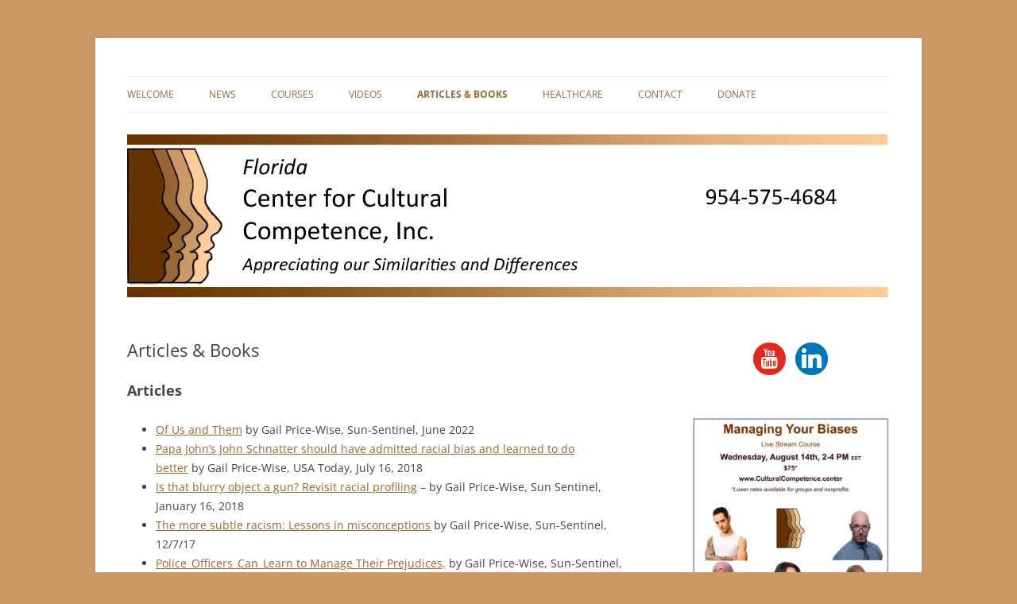

--- FILE ---
content_type: text/html; charset=UTF-8
request_url: https://www.culturalcompetence.center/cultural-competence-articles-and-books/
body_size: 12207
content:
<!DOCTYPE html>
<!--[if IE 7]>
<html class="ie ie7" lang="en-US">
<![endif]-->
<!--[if IE 8]>
<html class="ie ie8" lang="en-US">
<![endif]-->
<!--[if !(IE 7) & !(IE 8)]><!-->
<html lang="en-US">
<!--<![endif]-->
<head>
<meta charset="UTF-8" />
<meta name="viewport" content="width=device-width" />

<link rel="profile" href="https://gmpg.org/xfn/11" />
<link rel="pingback" href="https://www.culturalcompetence.center/xmlrpc.php">
<!--[if lt IE 9]>
<script src="https://www.culturalcompetence.center/wp-content/themes/twentytwelve/js/html5.js?ver=3.7.0" type="text/javascript"></script>
<![endif]-->
<meta name='robots' content='index, follow, max-image-preview:large, max-snippet:-1, max-video-preview:-1' />
	<style>img:is([sizes="auto" i], [sizes^="auto," i]) { contain-intrinsic-size: 3000px 1500px }</style>
	
	<!-- This site is optimized with the Yoast SEO plugin v24.7 - https://yoast.com/wordpress/plugins/seo/ -->
	<title>Cultural Competence Articles and Books</title>
	<meta name="description" content="Cultural Competence Articles and Books published by the Center for Cultural Competence and Gail Price-Wise." />
	<link rel="canonical" href="https://www.culturalcompetence.center/cultural-competence-articles-and-books/" />
	<meta property="og:locale" content="en_US" />
	<meta property="og:type" content="article" />
	<meta property="og:title" content="Cultural Competence Articles and Books" />
	<meta property="og:description" content="Cultural Competence Articles and Books published by the Center for Cultural Competence and Gail Price-Wise." />
	<meta property="og:url" content="https://www.culturalcompetence.center/cultural-competence-articles-and-books/" />
	<meta property="og:site_name" content="Florida Center for Cultural Competence, Inc." />
	<meta property="article:modified_time" content="2022-07-18T21:21:03+00:00" />
	<meta property="og:image" content="http://culturalcompetence.center/wp-content/uploads/2014/10/book_cover_web-231x300.jpg" />
	<meta name="twitter:card" content="summary_large_image" />
	<meta name="twitter:label1" content="Est. reading time" />
	<meta name="twitter:data1" content="3 minutes" />
	<script type="application/ld+json" class="yoast-schema-graph">{"@context":"https://schema.org","@graph":[{"@type":"WebPage","@id":"https://www.culturalcompetence.center/cultural-competence-articles-and-books/","url":"https://www.culturalcompetence.center/cultural-competence-articles-and-books/","name":"Cultural Competence Articles and Books","isPartOf":{"@id":"https://www.culturalcompetence.center/#website"},"primaryImageOfPage":{"@id":"https://www.culturalcompetence.center/cultural-competence-articles-and-books/#primaryimage"},"image":{"@id":"https://www.culturalcompetence.center/cultural-competence-articles-and-books/#primaryimage"},"thumbnailUrl":"http://culturalcompetence.center/wp-content/uploads/2014/10/book_cover_web-231x300.jpg","datePublished":"2014-10-02T21:11:35+00:00","dateModified":"2022-07-18T21:21:03+00:00","description":"Cultural Competence Articles and Books published by the Center for Cultural Competence and Gail Price-Wise.","breadcrumb":{"@id":"https://www.culturalcompetence.center/cultural-competence-articles-and-books/#breadcrumb"},"inLanguage":"en-US","potentialAction":[{"@type":"ReadAction","target":["https://www.culturalcompetence.center/cultural-competence-articles-and-books/"]}]},{"@type":"ImageObject","inLanguage":"en-US","@id":"https://www.culturalcompetence.center/cultural-competence-articles-and-books/#primaryimage","url":"http://culturalcompetence.center/wp-content/uploads/2014/10/book_cover_web-231x300.jpg","contentUrl":"http://culturalcompetence.center/wp-content/uploads/2014/10/book_cover_web-231x300.jpg"},{"@type":"BreadcrumbList","@id":"https://www.culturalcompetence.center/cultural-competence-articles-and-books/#breadcrumb","itemListElement":[{"@type":"ListItem","position":1,"name":"Home","item":"https://www.culturalcompetence.center/"},{"@type":"ListItem","position":2,"name":"Articles &#038; Books"}]},{"@type":"WebSite","@id":"https://www.culturalcompetence.center/#website","url":"https://www.culturalcompetence.center/","name":"Florida Center for Cultural Competence, Inc.","description":"","potentialAction":[{"@type":"SearchAction","target":{"@type":"EntryPoint","urlTemplate":"https://www.culturalcompetence.center/?s={search_term_string}"},"query-input":{"@type":"PropertyValueSpecification","valueRequired":true,"valueName":"search_term_string"}}],"inLanguage":"en-US"}]}</script>
	<!-- / Yoast SEO plugin. -->


<link rel='dns-prefetch' href='//stats.wp.com' />
<link rel='preconnect' href='//i0.wp.com' />
<link rel='preconnect' href='//c0.wp.com' />
<link rel="alternate" type="application/rss+xml" title="Florida Center for Cultural Competence, Inc. &raquo; Feed" href="https://www.culturalcompetence.center/feed/" />
<link rel="alternate" type="application/rss+xml" title="Florida Center for Cultural Competence, Inc. &raquo; Comments Feed" href="https://www.culturalcompetence.center/comments/feed/" />
<script type="text/javascript">
/* <![CDATA[ */
window._wpemojiSettings = {"baseUrl":"https:\/\/s.w.org\/images\/core\/emoji\/15.0.3\/72x72\/","ext":".png","svgUrl":"https:\/\/s.w.org\/images\/core\/emoji\/15.0.3\/svg\/","svgExt":".svg","source":{"concatemoji":"https:\/\/www.culturalcompetence.center\/wp-includes\/js\/wp-emoji-release.min.js?ver=6.7.2"}};
/*! This file is auto-generated */
!function(i,n){var o,s,e;function c(e){try{var t={supportTests:e,timestamp:(new Date).valueOf()};sessionStorage.setItem(o,JSON.stringify(t))}catch(e){}}function p(e,t,n){e.clearRect(0,0,e.canvas.width,e.canvas.height),e.fillText(t,0,0);var t=new Uint32Array(e.getImageData(0,0,e.canvas.width,e.canvas.height).data),r=(e.clearRect(0,0,e.canvas.width,e.canvas.height),e.fillText(n,0,0),new Uint32Array(e.getImageData(0,0,e.canvas.width,e.canvas.height).data));return t.every(function(e,t){return e===r[t]})}function u(e,t,n){switch(t){case"flag":return n(e,"\ud83c\udff3\ufe0f\u200d\u26a7\ufe0f","\ud83c\udff3\ufe0f\u200b\u26a7\ufe0f")?!1:!n(e,"\ud83c\uddfa\ud83c\uddf3","\ud83c\uddfa\u200b\ud83c\uddf3")&&!n(e,"\ud83c\udff4\udb40\udc67\udb40\udc62\udb40\udc65\udb40\udc6e\udb40\udc67\udb40\udc7f","\ud83c\udff4\u200b\udb40\udc67\u200b\udb40\udc62\u200b\udb40\udc65\u200b\udb40\udc6e\u200b\udb40\udc67\u200b\udb40\udc7f");case"emoji":return!n(e,"\ud83d\udc26\u200d\u2b1b","\ud83d\udc26\u200b\u2b1b")}return!1}function f(e,t,n){var r="undefined"!=typeof WorkerGlobalScope&&self instanceof WorkerGlobalScope?new OffscreenCanvas(300,150):i.createElement("canvas"),a=r.getContext("2d",{willReadFrequently:!0}),o=(a.textBaseline="top",a.font="600 32px Arial",{});return e.forEach(function(e){o[e]=t(a,e,n)}),o}function t(e){var t=i.createElement("script");t.src=e,t.defer=!0,i.head.appendChild(t)}"undefined"!=typeof Promise&&(o="wpEmojiSettingsSupports",s=["flag","emoji"],n.supports={everything:!0,everythingExceptFlag:!0},e=new Promise(function(e){i.addEventListener("DOMContentLoaded",e,{once:!0})}),new Promise(function(t){var n=function(){try{var e=JSON.parse(sessionStorage.getItem(o));if("object"==typeof e&&"number"==typeof e.timestamp&&(new Date).valueOf()<e.timestamp+604800&&"object"==typeof e.supportTests)return e.supportTests}catch(e){}return null}();if(!n){if("undefined"!=typeof Worker&&"undefined"!=typeof OffscreenCanvas&&"undefined"!=typeof URL&&URL.createObjectURL&&"undefined"!=typeof Blob)try{var e="postMessage("+f.toString()+"("+[JSON.stringify(s),u.toString(),p.toString()].join(",")+"));",r=new Blob([e],{type:"text/javascript"}),a=new Worker(URL.createObjectURL(r),{name:"wpTestEmojiSupports"});return void(a.onmessage=function(e){c(n=e.data),a.terminate(),t(n)})}catch(e){}c(n=f(s,u,p))}t(n)}).then(function(e){for(var t in e)n.supports[t]=e[t],n.supports.everything=n.supports.everything&&n.supports[t],"flag"!==t&&(n.supports.everythingExceptFlag=n.supports.everythingExceptFlag&&n.supports[t]);n.supports.everythingExceptFlag=n.supports.everythingExceptFlag&&!n.supports.flag,n.DOMReady=!1,n.readyCallback=function(){n.DOMReady=!0}}).then(function(){return e}).then(function(){var e;n.supports.everything||(n.readyCallback(),(e=n.source||{}).concatemoji?t(e.concatemoji):e.wpemoji&&e.twemoji&&(t(e.twemoji),t(e.wpemoji)))}))}((window,document),window._wpemojiSettings);
/* ]]> */
</script>
<style id='wp-emoji-styles-inline-css' type='text/css'>

	img.wp-smiley, img.emoji {
		display: inline !important;
		border: none !important;
		box-shadow: none !important;
		height: 1em !important;
		width: 1em !important;
		margin: 0 0.07em !important;
		vertical-align: -0.1em !important;
		background: none !important;
		padding: 0 !important;
	}
</style>
<link rel='stylesheet' id='wp-block-library-css' href='https://c0.wp.com/c/6.7.2/wp-includes/css/dist/block-library/style.min.css' type='text/css' media='all' />
<style id='wp-block-library-theme-inline-css' type='text/css'>
.wp-block-audio :where(figcaption){color:#555;font-size:13px;text-align:center}.is-dark-theme .wp-block-audio :where(figcaption){color:#ffffffa6}.wp-block-audio{margin:0 0 1em}.wp-block-code{border:1px solid #ccc;border-radius:4px;font-family:Menlo,Consolas,monaco,monospace;padding:.8em 1em}.wp-block-embed :where(figcaption){color:#555;font-size:13px;text-align:center}.is-dark-theme .wp-block-embed :where(figcaption){color:#ffffffa6}.wp-block-embed{margin:0 0 1em}.blocks-gallery-caption{color:#555;font-size:13px;text-align:center}.is-dark-theme .blocks-gallery-caption{color:#ffffffa6}:root :where(.wp-block-image figcaption){color:#555;font-size:13px;text-align:center}.is-dark-theme :root :where(.wp-block-image figcaption){color:#ffffffa6}.wp-block-image{margin:0 0 1em}.wp-block-pullquote{border-bottom:4px solid;border-top:4px solid;color:currentColor;margin-bottom:1.75em}.wp-block-pullquote cite,.wp-block-pullquote footer,.wp-block-pullquote__citation{color:currentColor;font-size:.8125em;font-style:normal;text-transform:uppercase}.wp-block-quote{border-left:.25em solid;margin:0 0 1.75em;padding-left:1em}.wp-block-quote cite,.wp-block-quote footer{color:currentColor;font-size:.8125em;font-style:normal;position:relative}.wp-block-quote:where(.has-text-align-right){border-left:none;border-right:.25em solid;padding-left:0;padding-right:1em}.wp-block-quote:where(.has-text-align-center){border:none;padding-left:0}.wp-block-quote.is-large,.wp-block-quote.is-style-large,.wp-block-quote:where(.is-style-plain){border:none}.wp-block-search .wp-block-search__label{font-weight:700}.wp-block-search__button{border:1px solid #ccc;padding:.375em .625em}:where(.wp-block-group.has-background){padding:1.25em 2.375em}.wp-block-separator.has-css-opacity{opacity:.4}.wp-block-separator{border:none;border-bottom:2px solid;margin-left:auto;margin-right:auto}.wp-block-separator.has-alpha-channel-opacity{opacity:1}.wp-block-separator:not(.is-style-wide):not(.is-style-dots){width:100px}.wp-block-separator.has-background:not(.is-style-dots){border-bottom:none;height:1px}.wp-block-separator.has-background:not(.is-style-wide):not(.is-style-dots){height:2px}.wp-block-table{margin:0 0 1em}.wp-block-table td,.wp-block-table th{word-break:normal}.wp-block-table :where(figcaption){color:#555;font-size:13px;text-align:center}.is-dark-theme .wp-block-table :where(figcaption){color:#ffffffa6}.wp-block-video :where(figcaption){color:#555;font-size:13px;text-align:center}.is-dark-theme .wp-block-video :where(figcaption){color:#ffffffa6}.wp-block-video{margin:0 0 1em}:root :where(.wp-block-template-part.has-background){margin-bottom:0;margin-top:0;padding:1.25em 2.375em}
</style>
<link rel='stylesheet' id='wpzoom-social-icons-block-style-css' href='https://www.culturalcompetence.center/wp-content/plugins/social-icons-widget-by-wpzoom/block/dist/style-wpzoom-social-icons.css?ver=4.3.4' type='text/css' media='all' />
<link rel='stylesheet' id='mediaelement-css' href='https://c0.wp.com/c/6.7.2/wp-includes/js/mediaelement/mediaelementplayer-legacy.min.css' type='text/css' media='all' />
<link rel='stylesheet' id='wp-mediaelement-css' href='https://c0.wp.com/c/6.7.2/wp-includes/js/mediaelement/wp-mediaelement.min.css' type='text/css' media='all' />
<style id='jetpack-sharing-buttons-style-inline-css' type='text/css'>
.jetpack-sharing-buttons__services-list{display:flex;flex-direction:row;flex-wrap:wrap;gap:0;list-style-type:none;margin:5px;padding:0}.jetpack-sharing-buttons__services-list.has-small-icon-size{font-size:12px}.jetpack-sharing-buttons__services-list.has-normal-icon-size{font-size:16px}.jetpack-sharing-buttons__services-list.has-large-icon-size{font-size:24px}.jetpack-sharing-buttons__services-list.has-huge-icon-size{font-size:36px}@media print{.jetpack-sharing-buttons__services-list{display:none!important}}.editor-styles-wrapper .wp-block-jetpack-sharing-buttons{gap:0;padding-inline-start:0}ul.jetpack-sharing-buttons__services-list.has-background{padding:1.25em 2.375em}
</style>
<style id='classic-theme-styles-inline-css' type='text/css'>
/*! This file is auto-generated */
.wp-block-button__link{color:#fff;background-color:#32373c;border-radius:9999px;box-shadow:none;text-decoration:none;padding:calc(.667em + 2px) calc(1.333em + 2px);font-size:1.125em}.wp-block-file__button{background:#32373c;color:#fff;text-decoration:none}
</style>
<style id='global-styles-inline-css' type='text/css'>
:root{--wp--preset--aspect-ratio--square: 1;--wp--preset--aspect-ratio--4-3: 4/3;--wp--preset--aspect-ratio--3-4: 3/4;--wp--preset--aspect-ratio--3-2: 3/2;--wp--preset--aspect-ratio--2-3: 2/3;--wp--preset--aspect-ratio--16-9: 16/9;--wp--preset--aspect-ratio--9-16: 9/16;--wp--preset--color--black: #000000;--wp--preset--color--cyan-bluish-gray: #abb8c3;--wp--preset--color--white: #fff;--wp--preset--color--pale-pink: #f78da7;--wp--preset--color--vivid-red: #cf2e2e;--wp--preset--color--luminous-vivid-orange: #ff6900;--wp--preset--color--luminous-vivid-amber: #fcb900;--wp--preset--color--light-green-cyan: #7bdcb5;--wp--preset--color--vivid-green-cyan: #00d084;--wp--preset--color--pale-cyan-blue: #8ed1fc;--wp--preset--color--vivid-cyan-blue: #0693e3;--wp--preset--color--vivid-purple: #9b51e0;--wp--preset--color--blue: #21759b;--wp--preset--color--dark-gray: #444;--wp--preset--color--medium-gray: #9f9f9f;--wp--preset--color--light-gray: #e6e6e6;--wp--preset--gradient--vivid-cyan-blue-to-vivid-purple: linear-gradient(135deg,rgba(6,147,227,1) 0%,rgb(155,81,224) 100%);--wp--preset--gradient--light-green-cyan-to-vivid-green-cyan: linear-gradient(135deg,rgb(122,220,180) 0%,rgb(0,208,130) 100%);--wp--preset--gradient--luminous-vivid-amber-to-luminous-vivid-orange: linear-gradient(135deg,rgba(252,185,0,1) 0%,rgba(255,105,0,1) 100%);--wp--preset--gradient--luminous-vivid-orange-to-vivid-red: linear-gradient(135deg,rgba(255,105,0,1) 0%,rgb(207,46,46) 100%);--wp--preset--gradient--very-light-gray-to-cyan-bluish-gray: linear-gradient(135deg,rgb(238,238,238) 0%,rgb(169,184,195) 100%);--wp--preset--gradient--cool-to-warm-spectrum: linear-gradient(135deg,rgb(74,234,220) 0%,rgb(151,120,209) 20%,rgb(207,42,186) 40%,rgb(238,44,130) 60%,rgb(251,105,98) 80%,rgb(254,248,76) 100%);--wp--preset--gradient--blush-light-purple: linear-gradient(135deg,rgb(255,206,236) 0%,rgb(152,150,240) 100%);--wp--preset--gradient--blush-bordeaux: linear-gradient(135deg,rgb(254,205,165) 0%,rgb(254,45,45) 50%,rgb(107,0,62) 100%);--wp--preset--gradient--luminous-dusk: linear-gradient(135deg,rgb(255,203,112) 0%,rgb(199,81,192) 50%,rgb(65,88,208) 100%);--wp--preset--gradient--pale-ocean: linear-gradient(135deg,rgb(255,245,203) 0%,rgb(182,227,212) 50%,rgb(51,167,181) 100%);--wp--preset--gradient--electric-grass: linear-gradient(135deg,rgb(202,248,128) 0%,rgb(113,206,126) 100%);--wp--preset--gradient--midnight: linear-gradient(135deg,rgb(2,3,129) 0%,rgb(40,116,252) 100%);--wp--preset--font-size--small: 13px;--wp--preset--font-size--medium: 20px;--wp--preset--font-size--large: 36px;--wp--preset--font-size--x-large: 42px;--wp--preset--spacing--20: 0.44rem;--wp--preset--spacing--30: 0.67rem;--wp--preset--spacing--40: 1rem;--wp--preset--spacing--50: 1.5rem;--wp--preset--spacing--60: 2.25rem;--wp--preset--spacing--70: 3.38rem;--wp--preset--spacing--80: 5.06rem;--wp--preset--shadow--natural: 6px 6px 9px rgba(0, 0, 0, 0.2);--wp--preset--shadow--deep: 12px 12px 50px rgba(0, 0, 0, 0.4);--wp--preset--shadow--sharp: 6px 6px 0px rgba(0, 0, 0, 0.2);--wp--preset--shadow--outlined: 6px 6px 0px -3px rgba(255, 255, 255, 1), 6px 6px rgba(0, 0, 0, 1);--wp--preset--shadow--crisp: 6px 6px 0px rgba(0, 0, 0, 1);}:where(.is-layout-flex){gap: 0.5em;}:where(.is-layout-grid){gap: 0.5em;}body .is-layout-flex{display: flex;}.is-layout-flex{flex-wrap: wrap;align-items: center;}.is-layout-flex > :is(*, div){margin: 0;}body .is-layout-grid{display: grid;}.is-layout-grid > :is(*, div){margin: 0;}:where(.wp-block-columns.is-layout-flex){gap: 2em;}:where(.wp-block-columns.is-layout-grid){gap: 2em;}:where(.wp-block-post-template.is-layout-flex){gap: 1.25em;}:where(.wp-block-post-template.is-layout-grid){gap: 1.25em;}.has-black-color{color: var(--wp--preset--color--black) !important;}.has-cyan-bluish-gray-color{color: var(--wp--preset--color--cyan-bluish-gray) !important;}.has-white-color{color: var(--wp--preset--color--white) !important;}.has-pale-pink-color{color: var(--wp--preset--color--pale-pink) !important;}.has-vivid-red-color{color: var(--wp--preset--color--vivid-red) !important;}.has-luminous-vivid-orange-color{color: var(--wp--preset--color--luminous-vivid-orange) !important;}.has-luminous-vivid-amber-color{color: var(--wp--preset--color--luminous-vivid-amber) !important;}.has-light-green-cyan-color{color: var(--wp--preset--color--light-green-cyan) !important;}.has-vivid-green-cyan-color{color: var(--wp--preset--color--vivid-green-cyan) !important;}.has-pale-cyan-blue-color{color: var(--wp--preset--color--pale-cyan-blue) !important;}.has-vivid-cyan-blue-color{color: var(--wp--preset--color--vivid-cyan-blue) !important;}.has-vivid-purple-color{color: var(--wp--preset--color--vivid-purple) !important;}.has-black-background-color{background-color: var(--wp--preset--color--black) !important;}.has-cyan-bluish-gray-background-color{background-color: var(--wp--preset--color--cyan-bluish-gray) !important;}.has-white-background-color{background-color: var(--wp--preset--color--white) !important;}.has-pale-pink-background-color{background-color: var(--wp--preset--color--pale-pink) !important;}.has-vivid-red-background-color{background-color: var(--wp--preset--color--vivid-red) !important;}.has-luminous-vivid-orange-background-color{background-color: var(--wp--preset--color--luminous-vivid-orange) !important;}.has-luminous-vivid-amber-background-color{background-color: var(--wp--preset--color--luminous-vivid-amber) !important;}.has-light-green-cyan-background-color{background-color: var(--wp--preset--color--light-green-cyan) !important;}.has-vivid-green-cyan-background-color{background-color: var(--wp--preset--color--vivid-green-cyan) !important;}.has-pale-cyan-blue-background-color{background-color: var(--wp--preset--color--pale-cyan-blue) !important;}.has-vivid-cyan-blue-background-color{background-color: var(--wp--preset--color--vivid-cyan-blue) !important;}.has-vivid-purple-background-color{background-color: var(--wp--preset--color--vivid-purple) !important;}.has-black-border-color{border-color: var(--wp--preset--color--black) !important;}.has-cyan-bluish-gray-border-color{border-color: var(--wp--preset--color--cyan-bluish-gray) !important;}.has-white-border-color{border-color: var(--wp--preset--color--white) !important;}.has-pale-pink-border-color{border-color: var(--wp--preset--color--pale-pink) !important;}.has-vivid-red-border-color{border-color: var(--wp--preset--color--vivid-red) !important;}.has-luminous-vivid-orange-border-color{border-color: var(--wp--preset--color--luminous-vivid-orange) !important;}.has-luminous-vivid-amber-border-color{border-color: var(--wp--preset--color--luminous-vivid-amber) !important;}.has-light-green-cyan-border-color{border-color: var(--wp--preset--color--light-green-cyan) !important;}.has-vivid-green-cyan-border-color{border-color: var(--wp--preset--color--vivid-green-cyan) !important;}.has-pale-cyan-blue-border-color{border-color: var(--wp--preset--color--pale-cyan-blue) !important;}.has-vivid-cyan-blue-border-color{border-color: var(--wp--preset--color--vivid-cyan-blue) !important;}.has-vivid-purple-border-color{border-color: var(--wp--preset--color--vivid-purple) !important;}.has-vivid-cyan-blue-to-vivid-purple-gradient-background{background: var(--wp--preset--gradient--vivid-cyan-blue-to-vivid-purple) !important;}.has-light-green-cyan-to-vivid-green-cyan-gradient-background{background: var(--wp--preset--gradient--light-green-cyan-to-vivid-green-cyan) !important;}.has-luminous-vivid-amber-to-luminous-vivid-orange-gradient-background{background: var(--wp--preset--gradient--luminous-vivid-amber-to-luminous-vivid-orange) !important;}.has-luminous-vivid-orange-to-vivid-red-gradient-background{background: var(--wp--preset--gradient--luminous-vivid-orange-to-vivid-red) !important;}.has-very-light-gray-to-cyan-bluish-gray-gradient-background{background: var(--wp--preset--gradient--very-light-gray-to-cyan-bluish-gray) !important;}.has-cool-to-warm-spectrum-gradient-background{background: var(--wp--preset--gradient--cool-to-warm-spectrum) !important;}.has-blush-light-purple-gradient-background{background: var(--wp--preset--gradient--blush-light-purple) !important;}.has-blush-bordeaux-gradient-background{background: var(--wp--preset--gradient--blush-bordeaux) !important;}.has-luminous-dusk-gradient-background{background: var(--wp--preset--gradient--luminous-dusk) !important;}.has-pale-ocean-gradient-background{background: var(--wp--preset--gradient--pale-ocean) !important;}.has-electric-grass-gradient-background{background: var(--wp--preset--gradient--electric-grass) !important;}.has-midnight-gradient-background{background: var(--wp--preset--gradient--midnight) !important;}.has-small-font-size{font-size: var(--wp--preset--font-size--small) !important;}.has-medium-font-size{font-size: var(--wp--preset--font-size--medium) !important;}.has-large-font-size{font-size: var(--wp--preset--font-size--large) !important;}.has-x-large-font-size{font-size: var(--wp--preset--font-size--x-large) !important;}
:where(.wp-block-post-template.is-layout-flex){gap: 1.25em;}:where(.wp-block-post-template.is-layout-grid){gap: 1.25em;}
:where(.wp-block-columns.is-layout-flex){gap: 2em;}:where(.wp-block-columns.is-layout-grid){gap: 2em;}
:root :where(.wp-block-pullquote){font-size: 1.5em;line-height: 1.6;}
</style>
<link rel='stylesheet' id='twentytwelve-fonts-css' href='https://www.culturalcompetence.center/wp-content/themes/twentytwelve/fonts/font-open-sans.css?ver=20230328' type='text/css' media='all' />
<link rel='stylesheet' id='twentytwelve-style-css' href='https://www.culturalcompetence.center/wp-content/themes/twentytwelve/style.css?ver=20240716' type='text/css' media='all' />
<link rel='stylesheet' id='twentytwelve-block-style-css' href='https://www.culturalcompetence.center/wp-content/themes/twentytwelve/css/blocks.css?ver=20240603' type='text/css' media='all' />
<!--[if lt IE 9]>
<link rel='stylesheet' id='twentytwelve-ie-css' href='https://www.culturalcompetence.center/wp-content/themes/twentytwelve/css/ie.css?ver=20150214' type='text/css' media='all' />
<![endif]-->
<style id='akismet-widget-style-inline-css' type='text/css'>

			.a-stats {
				--akismet-color-mid-green: #357b49;
				--akismet-color-white: #fff;
				--akismet-color-light-grey: #f6f7f7;

				max-width: 350px;
				width: auto;
			}

			.a-stats * {
				all: unset;
				box-sizing: border-box;
			}

			.a-stats strong {
				font-weight: 600;
			}

			.a-stats a.a-stats__link,
			.a-stats a.a-stats__link:visited,
			.a-stats a.a-stats__link:active {
				background: var(--akismet-color-mid-green);
				border: none;
				box-shadow: none;
				border-radius: 8px;
				color: var(--akismet-color-white);
				cursor: pointer;
				display: block;
				font-family: -apple-system, BlinkMacSystemFont, 'Segoe UI', 'Roboto', 'Oxygen-Sans', 'Ubuntu', 'Cantarell', 'Helvetica Neue', sans-serif;
				font-weight: 500;
				padding: 12px;
				text-align: center;
				text-decoration: none;
				transition: all 0.2s ease;
			}

			/* Extra specificity to deal with TwentyTwentyOne focus style */
			.widget .a-stats a.a-stats__link:focus {
				background: var(--akismet-color-mid-green);
				color: var(--akismet-color-white);
				text-decoration: none;
			}

			.a-stats a.a-stats__link:hover {
				filter: brightness(110%);
				box-shadow: 0 4px 12px rgba(0, 0, 0, 0.06), 0 0 2px rgba(0, 0, 0, 0.16);
			}

			.a-stats .count {
				color: var(--akismet-color-white);
				display: block;
				font-size: 1.5em;
				line-height: 1.4;
				padding: 0 13px;
				white-space: nowrap;
			}
		
</style>
<link rel='stylesheet' id='wpzoom-social-icons-socicon-css' href='https://www.culturalcompetence.center/wp-content/plugins/social-icons-widget-by-wpzoom/assets/css/wpzoom-socicon.css?ver=1743444033' type='text/css' media='all' />
<link rel='stylesheet' id='wpzoom-social-icons-genericons-css' href='https://www.culturalcompetence.center/wp-content/plugins/social-icons-widget-by-wpzoom/assets/css/genericons.css?ver=1743444033' type='text/css' media='all' />
<link rel='stylesheet' id='wpzoom-social-icons-academicons-css' href='https://www.culturalcompetence.center/wp-content/plugins/social-icons-widget-by-wpzoom/assets/css/academicons.min.css?ver=1743444033' type='text/css' media='all' />
<link rel='stylesheet' id='wpzoom-social-icons-font-awesome-3-css' href='https://www.culturalcompetence.center/wp-content/plugins/social-icons-widget-by-wpzoom/assets/css/font-awesome-3.min.css?ver=1743444033' type='text/css' media='all' />
<link rel='stylesheet' id='dashicons-css' href='https://c0.wp.com/c/6.7.2/wp-includes/css/dashicons.min.css' type='text/css' media='all' />
<link rel='stylesheet' id='wpzoom-social-icons-styles-css' href='https://www.culturalcompetence.center/wp-content/plugins/social-icons-widget-by-wpzoom/assets/css/wpzoom-social-icons-styles.css?ver=1743444033' type='text/css' media='all' />
<link rel='preload' as='font'  id='wpzoom-social-icons-font-academicons-woff2-css' href='https://www.culturalcompetence.center/wp-content/plugins/social-icons-widget-by-wpzoom/assets/font/academicons.woff2?v=1.9.2'  type='font/woff2' crossorigin />
<link rel='preload' as='font'  id='wpzoom-social-icons-font-fontawesome-3-woff2-css' href='https://www.culturalcompetence.center/wp-content/plugins/social-icons-widget-by-wpzoom/assets/font/fontawesome-webfont.woff2?v=4.7.0'  type='font/woff2' crossorigin />
<link rel='preload' as='font'  id='wpzoom-social-icons-font-genericons-woff-css' href='https://www.culturalcompetence.center/wp-content/plugins/social-icons-widget-by-wpzoom/assets/font/Genericons.woff'  type='font/woff' crossorigin />
<link rel='preload' as='font'  id='wpzoom-social-icons-font-socicon-woff2-css' href='https://www.culturalcompetence.center/wp-content/plugins/social-icons-widget-by-wpzoom/assets/font/socicon.woff2?v=4.3.4'  type='font/woff2' crossorigin />
<!--n2css--><!--n2js--><script type="text/javascript" src="https://c0.wp.com/c/6.7.2/wp-includes/js/jquery/jquery.min.js" id="jquery-core-js"></script>
<script type="text/javascript" src="https://c0.wp.com/c/6.7.2/wp-includes/js/jquery/jquery-migrate.min.js" id="jquery-migrate-js"></script>
<script type="text/javascript" src="https://www.culturalcompetence.center/wp-content/themes/twentytwelve/js/navigation.js?ver=20141205" id="twentytwelve-navigation-js" defer="defer" data-wp-strategy="defer"></script>
<link rel="https://api.w.org/" href="https://www.culturalcompetence.center/wp-json/" /><link rel="alternate" title="JSON" type="application/json" href="https://www.culturalcompetence.center/wp-json/wp/v2/pages/84" /><link rel="EditURI" type="application/rsd+xml" title="RSD" href="https://www.culturalcompetence.center/xmlrpc.php?rsd" />
<meta name="generator" content="WordPress 6.7.2" />
<link rel='shortlink' href='https://www.culturalcompetence.center/?p=84' />
<link rel="alternate" title="oEmbed (JSON)" type="application/json+oembed" href="https://www.culturalcompetence.center/wp-json/oembed/1.0/embed?url=https%3A%2F%2Fwww.culturalcompetence.center%2Fcultural-competence-articles-and-books%2F" />
<link rel="alternate" title="oEmbed (XML)" type="text/xml+oembed" href="https://www.culturalcompetence.center/wp-json/oembed/1.0/embed?url=https%3A%2F%2Fwww.culturalcompetence.center%2Fcultural-competence-articles-and-books%2F&#038;format=xml" />
	<style>img#wpstats{display:none}</style>
			<style type="text/css" id="twentytwelve-header-css">
		.site-title,
	.site-description {
		position: absolute;
		clip: rect(1px 1px 1px 1px); /* IE7 */
		clip: rect(1px, 1px, 1px, 1px);
	}
			</style>
	<style type="text/css" id="custom-background-css">
body.custom-background { background-color: #cc9966; }
</style>
	<link rel="icon" href="https://i0.wp.com/www.culturalcompetence.center/wp-content/uploads/2015/09/cropped-logo_fccc2_web_960.jpg?fit=32%2C32&#038;ssl=1" sizes="32x32" />
<link rel="icon" href="https://i0.wp.com/www.culturalcompetence.center/wp-content/uploads/2015/09/cropped-logo_fccc2_web_960.jpg?fit=192%2C192&#038;ssl=1" sizes="192x192" />
<link rel="apple-touch-icon" href="https://i0.wp.com/www.culturalcompetence.center/wp-content/uploads/2015/09/cropped-logo_fccc2_web_960.jpg?fit=180%2C180&#038;ssl=1" />
<meta name="msapplication-TileImage" content="https://i0.wp.com/www.culturalcompetence.center/wp-content/uploads/2015/09/cropped-logo_fccc2_web_960.jpg?fit=270%2C270&#038;ssl=1" />
		<style type="text/css" id="wp-custom-css">
			/*
Welcome to Custom CSS!

CSS (Cascading Style Sheets) is a kind of code that tells the browser how
to render a web page. You may delete these comments and get started with
your customizations.

By default, your stylesheet will be loaded after the theme stylesheets,
which means that your rules can take precedence and override the theme CSS
rules. Just write here what you want to change, you don't need to copy all
your theme's stylesheet content.
*/
.entry-content img, .comment-content img, .widget img, img.header-image, .author-avatar img, img.wp-post-image {
	
	box-shadow: none !important;
}

a {
	text-decoration: underline;
	color: #996633 !important;
}

 /* unvisited link */
a:link {
    color: #996633;
}

/* visited link */
a:visited {
    color: #996633;
}

/* mouse over link */
a:hover {
    color: #996633;
}

/* selected link */
a:active {
    color: #996633;
} 		</style>
		</head>

<body class="page-template-default page page-id-84 custom-background wp-embed-responsive custom-font-enabled single-author">
<div id="page" class="hfeed site">
	<header id="masthead" class="site-header">
		<hgroup>
			<h1 class="site-title"><a href="https://www.culturalcompetence.center/" rel="home">Florida Center for Cultural Competence, Inc.</a></h1>
			<h2 class="site-description"></h2>
		</hgroup>

		<nav id="site-navigation" class="main-navigation">
			<button class="menu-toggle">Menu</button>
			<a class="assistive-text" href="#content">Skip to content</a>
			<div class="menu-menu-1-container"><ul id="menu-menu-1" class="nav-menu"><li id="menu-item-35" class="menu-item menu-item-type-post_type menu-item-object-page menu-item-home menu-item-has-children menu-item-35"><a href="https://www.culturalcompetence.center/">Welcome</a>
<ul class="sub-menu">
	<li id="menu-item-36" class="menu-item menu-item-type-post_type menu-item-object-page menu-item-36"><a href="https://www.culturalcompetence.center/welcome/cultural-competence-staff/">Who We Are</a></li>
	<li id="menu-item-32" class="menu-item menu-item-type-post_type menu-item-object-page menu-item-32"><a href="https://www.culturalcompetence.center/welcome/cultural-competence-services/">Services</a></li>
	<li id="menu-item-29" class="menu-item menu-item-type-post_type menu-item-object-page menu-item-29"><a href="https://www.culturalcompetence.center/welcome/cultural-competence-model/">Cultural Competence Model</a></li>
	<li id="menu-item-1149" class="menu-item menu-item-type-post_type menu-item-object-page menu-item-1149"><a href="https://www.culturalcompetence.center/client-testimonials/">Client Testimonials</a></li>
</ul>
</li>
<li id="menu-item-30" class="menu-item menu-item-type-post_type menu-item-object-page menu-item-30"><a href="https://www.culturalcompetence.center/blog/">News</a></li>
<li id="menu-item-983" class="menu-item menu-item-type-post_type menu-item-object-page menu-item-983"><a href="https://www.culturalcompetence.center/courses/">Courses</a></li>
<li id="menu-item-27" class="menu-item menu-item-type-post_type menu-item-object-page menu-item-27"><a href="https://www.culturalcompetence.center/cultural-competence-videos/">Videos</a></li>
<li id="menu-item-85" class="menu-item menu-item-type-post_type menu-item-object-page current-menu-item page_item page-item-84 current_page_item menu-item-has-children menu-item-85"><a href="https://www.culturalcompetence.center/cultural-competence-articles-and-books/" aria-current="page">Articles &#038; Books</a>
<ul class="sub-menu">
	<li id="menu-item-1419" class="menu-item menu-item-type-post_type menu-item-object-page menu-item-1419"><a href="https://www.culturalcompetence.center/of-us-and-them/">Of Us and Them</a></li>
</ul>
</li>
<li id="menu-item-1025" class="menu-item menu-item-type-post_type menu-item-object-page menu-item-1025"><a href="https://www.culturalcompetence.center/healthcare/">Healthcare</a></li>
<li id="menu-item-28" class="menu-item menu-item-type-post_type menu-item-object-page menu-item-28"><a href="https://www.culturalcompetence.center/contact-us/">Contact</a></li>
<li id="menu-item-1142" class="menu-item menu-item-type-post_type menu-item-object-page menu-item-1142"><a href="https://www.culturalcompetence.center/donate/">Donate</a></li>
</ul></div>		</nav><!-- #site-navigation -->

				<a href="https://www.culturalcompetence.center/"><img src="https://www.culturalcompetence.center/wp-content/uploads/2015/09/logo_fccc2_web_960.jpg" width="960" height="211" alt="Florida Center for Cultural Competence, Inc." class="header-image" srcset="https://i0.wp.com/www.culturalcompetence.center/wp-content/uploads/2015/09/logo_fccc2_web_960.jpg?w=960&amp;ssl=1 960w, https://i0.wp.com/www.culturalcompetence.center/wp-content/uploads/2015/09/logo_fccc2_web_960.jpg?resize=150%2C33&amp;ssl=1 150w, https://i0.wp.com/www.culturalcompetence.center/wp-content/uploads/2015/09/logo_fccc2_web_960.jpg?resize=300%2C66&amp;ssl=1 300w, https://i0.wp.com/www.culturalcompetence.center/wp-content/uploads/2015/09/logo_fccc2_web_960.jpg?resize=624%2C137&amp;ssl=1 624w" sizes="(max-width: 960px) 100vw, 960px" decoding="async" fetchpriority="high" /></a>
			</header><!-- #masthead -->

	<div id="main" class="wrapper">

	<div id="primary" class="site-content">
		<div id="content" role="main">

							
	<article id="post-84" class="post-84 page type-page status-publish hentry">
		<header class="entry-header">
													<h1 class="entry-title">Articles &#038; Books</h1>
		</header>

		<div class="entry-content">
			
<h2 class="wp-block-heading">Articles</h2>



<ul class="wp-block-list"><li><a href="https://www.culturalcompetence.center/of-us-and-them/">Of Us and Them</a> by Gail Price-Wise, Sun-Sentinel, June 2022</li><li><a href="https://www.usatoday.com/story/opinion/2018/07/16/papa-johns-john-schnatter-admit-racial-bias-resist-acting-column/780704002/" target="_blank" rel="noopener">Papa John&#8217;s John Schnatter should have admitted racial bias and learned to do better</a> <span style="font-size: 1rem;">by Gail Price-Wise, USA Today, July 16, 2018</span></li><li><a style="font-size: 1rem;" href="http://www.sun-sentinel.com/opinion/letters/fl-letter-police-racial-profiling-research-20180116-story.html" target="_blank" rel="noopener">Is that blurry object a gun? Revisit racial profiling</a><span style="font-size: 1rem;"> &#8211; by Gail Price-Wise, Sun Sentinel, January 16, 2018</span></li><li><a style="font-size: 1rem;" href="http://www.sun-sentinel.com/opinion/commentary/fl-op-viewpoint-more-subtle-racism-20171024-story.html" target="_blank" rel="noopener">The more subtle racism: Lessons in misconceptions</a> by Gail Price-Wise, Sun-Sentinel, 12/7/17</li><li><a style="font-size: 1rem;" href="http://culturalcompetence.center/wp-content/uploads/2014/10/Police_officers_can_learn.pdf" target="_blank" rel="noopener">Police_Officers_Can_Learn to Manage Their Prejudices,</a> by Gail Price-Wise, Sun-Sentinel, 2/5/15</li><li><a style="font-size: 1rem;" title="Fighting Prjudice by Admitting It" href="http://www.culturalcompetence.center/wp-content/uploads/2014/10/Fighting_prejudice_by_admitting_it_-Harvard-Gazette.pdf" target="_blank" rel="noopener">Fighting Prejudice by Admitting It &#8211; Harvard Gazette</a><span style="font-size: 1rem;"> &#8211; Everyone has some, speaker says, but there are ways to confront and reduce that. Harvard Gazette, November 5, 2013. By Robert Mitchell, Harvard Correspondent.</span></li><li><a style="font-size: 1rem;" title="Introduction to Cultural Competence in Health Care" href="http://www.culturalcompetence.center/wp-content/uploads/2018/06/Intro-to-Cultural-Competence-in-Healthcare-6-22-18.pdf" target="_blank" rel="noopener">Introduction to Cultural Competence in Health Care</a></li><li><a style="font-size: 1rem;" title="Working with a Multicultural Staff" href="http://www.culturalcompetence.center/wp-content/uploads/2014/09/currmulticulturalstaff.pdf" target="_blank" rel="noopener">Working with a Multicultural Staff</a></li><li><a style="font-size: 1rem;" title="The Role of Non-Clinical Personnel" href="http://www.culturalcompetence.center/wp-content/uploads/2014/09/nonclinicalpersonnel.pdf" target="_blank" rel="noopener">The Role of Non-Clinical Personnel</a></li><li><a style="font-size: 1rem;" href="http://www.culturalcompetence.center/wp-content/uploads/2014/10/tips_for_communicating_through_an_interpreter.pdf" target="_blank" rel="noopener">Tips For Communicating Through An Interpreter</a></li></ul>



<p>Download the free <a href="http://get.adobe.com/reader/" target="_blank" rel="noopener">Adobe Acrobat Reader</a> if needed.</p>



<h2 class="wp-block-heading">Books</h2>



<p><strong>An Intoxicating Error: Mistranslation, Medical Malpractice, and Prejudice<br></strong>by Gail Price-Wise</p>



<figure class="wp-block-image"><a href="https://i0.wp.com/culturalcompetence.center/wp-content/uploads/2014/10/book_cover_web.jpg"><img data-recalc-dims="1" decoding="async" width="231" height="300" src="https://i0.wp.com/culturalcompetence.center/wp-content/uploads/2014/10/book_cover_web-231x300.jpg?resize=231%2C300" alt="An Intoxicating Error: Mistranslation, Medical Malpractice, and Prejudice" class="wp-image-391" srcset="https://i0.wp.com/www.culturalcompetence.center/wp-content/uploads/2014/10/book_cover_web.jpg?resize=231%2C300&amp;ssl=1 231w, https://i0.wp.com/www.culturalcompetence.center/wp-content/uploads/2014/10/book_cover_web.jpg?resize=115%2C150&amp;ssl=1 115w, https://i0.wp.com/www.culturalcompetence.center/wp-content/uploads/2014/10/book_cover_web.jpg?w=500&amp;ssl=1 500w" sizes="(max-width: 231px) 100vw, 231px" /></a></figure>



<ul class="wp-block-list"><li style="text-align: left;"><a title="Order for Kindle" href="http://www.amazon.com/Intoxicating-Error-Mistranslation-Malpractice-Prejudice-ebook/dp/B00STUBKIE/ref=sr_1_1?ie=UTF8&amp;qid=1427903315&amp;sr=8-1&amp;keywords=an+intoxicating+error+mistranslation+medical+malpractice+and+prejudice" target="_blank" rel="noopener">Order Kindle Book</a></li><li style="text-align: left;"><a title="Order Paperback" href="http://www.amazon.com/Intoxicating-Error-Mistranslation-Malpractice-Prejudice/dp/1631927019/ref=sr_1_fkmr0_1?ie=UTF8&amp;qid=1427903315&amp;sr=8-1-fkmr0&amp;keywords=an+intoxicating+error+mistranslation+medical+malpractice+and+prejudice" target="_blank" rel="noopener">Order Paperback Book</a></li></ul>



<p>Willie Ramirez is arguably the most important medical malpractice case related to language and prejudice. As a result of an interpreting error, Willie’s brain hemorrhage was misdiagnosed and he was left quadriplegic. On January 22, 1980, 18-year-old Willie Ramirez ate a fast food hamburger. That evening, he fell down unconscious and his Cuban family thought it was the hamburger that made him sick. They tried to explain to the emergency room doctor that he was “intoxicado”, which in Cuban Spanish means “ill due to something one ate.” Willie’s teenage girlfriend mentioned that they had been arguing, which caused the ER doctor to piece together a story that was completely wrong. He thought Willie was intoxicated—that he had taken an intentional drug overdose because he was upset about the fight with his girlfriend. No qualified interpreter was called because the parties believed they were communicating adequately.</p>



<p>Although not consciously prejudiced, the doctor was influenced by an implicit association between drug abuse and young Cuban men. But Willie was a health-conscious athlete who never used alcohol or drugs. Willie was mistakenly treated for a drug overdose while his brain continued to hemorrhage.</p>



<p>The interpreting error was perpetuated by a series of mishaps. Willie was admitted to the intensive care unit by an upper class Spanish-speaking Bolivian doctor who failed to confirm the medical history because he was disdainful of the working class Cuban family. The entire medical team who attended to Willie accepted the initial diagnosis of “drug overdose” and did not question it until the patient nearly died. For 36 hours, everyone missed the signs of the brain hemorrhage. When it was finally diagnosed, surgery was performed to stop the bleeding but it was too late.</p>



<p>Over 30 years as a quadriplegic, Willie becomes an extraordinary person with rich intercultural relationships. He goes on to marry and even has a biological daughter. Based on interviews with Willie, his family, doctors, lawyers, and caregivers, “An Intoxicating Error: Mistranslation, Medical Malpractice, and Prejudice,” is the story of how language barriers and prejudice affect his life and the lives of those around him.</p>
					</div><!-- .entry-content -->
		<footer class="entry-meta">
					</footer><!-- .entry-meta -->
	</article><!-- #post -->
				
<div id="comments" class="comments-area">

	
	
	
</div><!-- #comments .comments-area -->
			
		</div><!-- #content -->
	</div><!-- #primary -->


			<div id="secondary" class="widget-area" role="complementary">
			<aside id="zoom-social-icons-widget-2" class="widget zoom-social-icons-widget">
		
<ul class="zoom-social-icons-list zoom-social-icons-list--with-canvas zoom-social-icons-list--round zoom-social-icons-list--align-center zoom-social-icons-list--no-labels">

		
				<li class="zoom-social_icons-list__item">
		<a class="zoom-social_icons-list__link" href="https://www.youtube.com/user/gpricewise/videos" target="_blank" title="Facebook" >
									
						<span class="screen-reader-text">youtube</span>
			
						<span class="zoom-social_icons-list-span social-icon fa fa-youtube" data-hover-rule="background-color" data-hover-color="#e02a20" style="background-color : #e02a20; font-size: 25px; padding:8px" ></span>
			
					</a>
	</li>

	
				<li class="zoom-social_icons-list__item">
		<a class="zoom-social_icons-list__link" href="https://www.linkedin.com/company/florida-center-for-cultural-competence-inc" target="_blank" title="Default Label" >
									
						<span class="screen-reader-text">linkedin</span>
			
						<span class="zoom-social_icons-list-span social-icon socicon socicon-linkedin" data-hover-rule="background-color" data-hover-color="#0077B5" style="background-color : #0077B5; font-size: 25px; padding:8px" ></span>
			
					</a>
	</li>

	
</ul>

		</aside><aside id="media_image-11" class="widget widget_media_image"><a href="https://www.culturalcompetence.center/managing-your-biases-livestream-course/"><img width="300" height="300" src="https://i0.wp.com/www.culturalcompetence.center/wp-content/uploads/2024/08/MYB_livestream_workshop08-14.jpg?fit=300%2C300&amp;ssl=1" class="image wp-image-1448  attachment-medium size-medium" alt="Managing your Biases Live Stream Course" style="max-width: 100%; height: auto;" decoding="async" loading="lazy" srcset="https://i0.wp.com/www.culturalcompetence.center/wp-content/uploads/2024/08/MYB_livestream_workshop08-14.jpg?w=700&amp;ssl=1 700w, https://i0.wp.com/www.culturalcompetence.center/wp-content/uploads/2024/08/MYB_livestream_workshop08-14.jpg?resize=300%2C300&amp;ssl=1 300w, https://i0.wp.com/www.culturalcompetence.center/wp-content/uploads/2024/08/MYB_livestream_workshop08-14.jpg?resize=150%2C150&amp;ssl=1 150w, https://i0.wp.com/www.culturalcompetence.center/wp-content/uploads/2024/08/MYB_livestream_workshop08-14.jpg?resize=624%2C624&amp;ssl=1 624w" sizes="auto, (max-width: 300px) 100vw, 300px" /></a></aside><aside id="custom_html-4" class="widget_text widget widget_custom_html"><div class="textwidget custom-html-widget"><!-- Begin Mailchimp Signup Form -->
<link href="//cdn-images.mailchimp.com/embedcode/classic-10_7.css" rel="stylesheet" type="text/css">
<style type="text/css">
	#mc_embed_signup{background:#fff; clear:left; font:14px Helvetica,Arial,sans-serif; }
	/* Add your own Mailchimp form style overrides in your site stylesheet or in this style block.
	   We recommend moving this block and the preceding CSS link to the HEAD of your HTML file. */
</style>
<div id="mc_embed_signup">
<form action="https://center.us7.list-manage.com/subscribe/post?u=27d94fd663cae2c61f96815d4&amp;id=046bec250a" method="post" id="mc-embedded-subscribe-form" name="mc-embedded-subscribe-form" class="validate" target="_blank" novalidate>
    <div id="mc_embed_signup_scroll">
	<h2>Subscribe to Mailing List</h2>
<div class="indicates-required"><span class="asterisk">*</span> indicates required</div>
<div class="mc-field-group">
	<label for="mce-EMAIL">Email Address  <span class="asterisk">*</span>
</label>
	<input type="email" value="" name="EMAIL" class="required email" id="mce-EMAIL">
</div>
<div class="mc-field-group">
	<label for="mce-FNAME">First Name  <span class="asterisk">*</span>
</label>
	<input type="text" value="" name="FNAME" class="required" id="mce-FNAME">
</div>
<div class="mc-field-group">
	<label for="mce-LNAME">Last Name  <span class="asterisk">*</span>
</label>
	<input type="text" value="" name="LNAME" class="required" id="mce-LNAME">
</div>
	<div id="mce-responses" class="clear">
		<div class="response" id="mce-error-response" style="display:none"></div>
		<div class="response" id="mce-success-response" style="display:none"></div>
	</div>    <!-- real people should not fill this in and expect good things - do not remove this or risk form bot signups-->
    <div style="position: absolute; left: -5000px;" aria-hidden="true"><input type="text" name="b_27d94fd663cae2c61f96815d4_046bec250a" tabindex="-1" value=""></div>
    <div class="clear"><input type="submit" value="Subscribe" name="subscribe" id="mc-embedded-subscribe" class="button"></div>
    </div>
</form>
</div>
<script type='text/javascript' src='//s3.amazonaws.com/downloads.mailchimp.com/js/mc-validate.js'></script><script type='text/javascript'>(function($) {window.fnames = new Array(); window.ftypes = new Array();fnames[0]='EMAIL';ftypes[0]='email';fnames[1]='FNAME';ftypes[1]='text';fnames[2]='LNAME';ftypes[2]='text';fnames[3]='ADDRESS';ftypes[3]='address';fnames[4]='PHONE';ftypes[4]='phone';fnames[5]='BIRTHDAY';ftypes[5]='birthday';}(jQuery));var $mcj = jQuery.noConflict(true);</script>
<!--End mc_embed_signup--></div></aside><aside id="media_image-4" class="widget widget_media_image"><img width="300" height="199" src="https://i0.wp.com/www.culturalcompetence.center/wp-content/uploads/2014/10/cropped-Fotolia_17954994_M-e1418650885608.jpg?fit=300%2C199&amp;ssl=1" class="image wp-image-82  attachment-medium size-medium" alt="" style="max-width: 100%; height: auto;" decoding="async" loading="lazy" /></aside><aside id="media_image-3" class="widget widget_media_image"><img width="300" height="198" src="https://i0.wp.com/www.culturalcompetence.center/wp-content/uploads/2018/06/business-colleagues_web.jpg?fit=300%2C198&amp;ssl=1" class="image wp-image-1076  attachment-medium size-medium" alt="Business People" style="max-width: 100%; height: auto;" decoding="async" loading="lazy" srcset="https://i0.wp.com/www.culturalcompetence.center/wp-content/uploads/2018/06/business-colleagues_web.jpg?w=500&amp;ssl=1 500w, https://i0.wp.com/www.culturalcompetence.center/wp-content/uploads/2018/06/business-colleagues_web.jpg?resize=150%2C99&amp;ssl=1 150w, https://i0.wp.com/www.culturalcompetence.center/wp-content/uploads/2018/06/business-colleagues_web.jpg?resize=300%2C198&amp;ssl=1 300w" sizes="auto, (max-width: 300px) 100vw, 300px" /></aside><aside id="media_image-7" class="widget widget_media_image"><img width="300" height="200" src="https://i0.wp.com/www.culturalcompetence.center/wp-content/uploads/2014/09/Diverse-Group-of-People.jpg?fit=300%2C200&amp;ssl=1" class="image wp-image-256  attachment-medium size-medium" alt="Diverse Group of People" style="max-width: 100%; height: auto;" decoding="async" loading="lazy" srcset="https://i0.wp.com/www.culturalcompetence.center/wp-content/uploads/2014/09/Diverse-Group-of-People.jpg?w=400&amp;ssl=1 400w, https://i0.wp.com/www.culturalcompetence.center/wp-content/uploads/2014/09/Diverse-Group-of-People.jpg?resize=150%2C100&amp;ssl=1 150w, https://i0.wp.com/www.culturalcompetence.center/wp-content/uploads/2014/09/Diverse-Group-of-People.jpg?resize=300%2C200&amp;ssl=1 300w" sizes="auto, (max-width: 300px) 100vw, 300px" /></aside><aside id="custom_html-3" class="widget_text widget widget_custom_html"><div class="textwidget custom-html-widget"><div align = "center">
	<form action="https://www.paypal.com/cgi-bin/webscr" method="post" target="_top"><input name="cmd" type="hidden" value="_s-xclick" /><br /><input name="hosted_button_id" type="hidden" value="2366TVRBZRK6S" /><br /><input alt="PayPal - The safer, easier way to pay online!" name="submit" src="https://www.paypalobjects.com/en_US/i/btn/btn_donateCC_LG.gif" type="image" /><br /><img src="https://www.paypalobjects.com/en_US/i/scr/pixel.gif" alt="" width="1" height="1" border="0" /></form>
</div>
<br>
<div align="center">
<em>Copyright 2022, Florida Center for Cultural Competence, Inc., a non-profit 501(c)(3).<br><br>
Web Site by <a href="https://ronkin.com" target="_blank" rel="noopener">Ronkin Consulting</a></em></div></div></aside>		</div><!-- #secondary -->
		</div><!-- #main .wrapper -->
	<footer id="colophon" role="contentinfo">
		<div class="site-info">
									<a href="https://wordpress.org/" class="imprint" title="Semantic Personal Publishing Platform">
				Proudly powered by WordPress			</a>
		</div><!-- .site-info -->
	</footer><!-- #colophon -->
</div><!-- #page -->

<script type="text/javascript" src="https://www.culturalcompetence.center/wp-content/plugins/social-icons-widget-by-wpzoom/assets/js/social-icons-widget-frontend.js?ver=1743444033" id="zoom-social-icons-widget-frontend-js"></script>
<script type="text/javascript" id="jetpack-stats-js-before">
/* <![CDATA[ */
_stq = window._stq || [];
_stq.push([ "view", JSON.parse("{\"v\":\"ext\",\"blog\":\"76601111\",\"post\":\"84\",\"tz\":\"0\",\"srv\":\"www.culturalcompetence.center\",\"j\":\"1:14.4.1\"}") ]);
_stq.push([ "clickTrackerInit", "76601111", "84" ]);
/* ]]> */
</script>
<script type="text/javascript" src="https://stats.wp.com/e-202604.js" id="jetpack-stats-js" defer="defer" data-wp-strategy="defer"></script>
</body>
</html>
